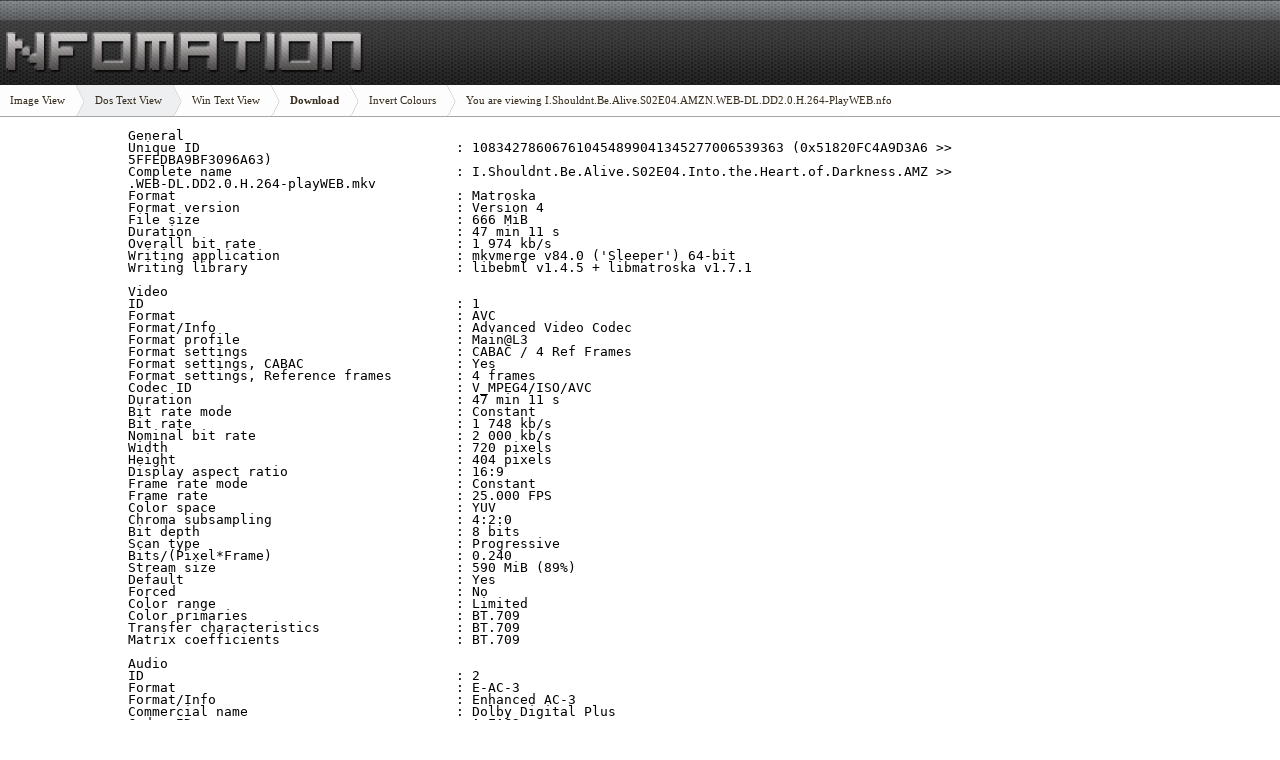

--- FILE ---
content_type: text/html; charset=utf-8
request_url: https://nfomation.net/info/1715583223.I.Shouldnt.Be.Alive.S02E04.AMZN.WEB-DL.DD2.0.H.264-PlayWEB.nfo
body_size: 2814
content:
<!DOCTYPE html PUBLIC "-//W3C//DTD XHTML 1.0 Strict//EN"
	"http://www.w3.org/TR/xhtml1/DTD/xhtml1-strict.dtd">
<html xmlns="http://www.w3.org/1999/xhtml" xml:lang="en" >
<head>
<title>NFOmation Viewer (I.Shouldnt.Be.Alive.S02E04.AMZN.WEB-DL.DD2.0.H.264-PlayWEB.nfo)</title>
<base href="https://nfomation.net" />
	
	<style type="text/css" title="currentStyle">
		@import "style.css";
	</style>
	
	<link rel="Shortcut Icon" type="image/x-icon" href="favicon.ico" />	
	
	<script src="https://ajax.googleapis.com/ajax/libs/jquery/1.7.1/jquery.min.js" language="JavaScript" type="text/javascript"></script>
	<!-- <script src="jquery-1.7.1.min.js" language="JavaScript" type="text/javascript"></script> !-->

	<script type="text/javascript" src="script.js"></script>
	<script type="text/javascript">
		var mode = 'dos';
		var image_url = 'nfo.white/1715583223.I.Shouldnt.Be.Alive.S02E04.AMZN.WEB-DL.DD2.0.H.264-PlayWEB.nfo.png';
		var image_url_inverted = 'nfo.black/1715583223.I.Shouldnt.Be.Alive.S02E04.AMZN.WEB-DL.DD2.0.H.264-PlayWEB.nfo.png';
				var inverted = false;
				var image_shown = false;
		if (mode == 'image')
			image_shown = true;
	</script>

<meta name="description" content="NFOmation.net - Your Ultimate NFO Upload Resource! I.Shouldnt.Be.Alive.S02E04.AMZN.WEB-DL.DD2.0.H.264-PlayWEB.nfo I.Shouldnt.Be.Alive.S02E04.AMZN.WEB-DL.DD2.0.H.264-PlayWEB" />
<meta name="keywords" content="I.Shouldnt.Be.Alive.S02E04.AMZN.WEB-DL.DD2.0.H.264-PlayWEB, I.Shouldnt.Be.Alive.S02E04.AMZN.WEB-DL.DD2.0.H.264-PlayWEB.nfo, NFO, nfo, nfomation, nfomation.net, nfo upload, nfo to png, nfo to text" />
<meta http-equiv="Content-Type" content="text/html; charset=utf-8" />
<link rel="canonical" href="https://nfomation.net/" />



<script type="text/javascript">

  var _gaq = _gaq || [];
  _gaq.push(['_setAccount', 'UA-3073715-4']);
  _gaq.push(['_setDomainName', '.nfomation.net']);
  _gaq.push(['_trackPageview']);

  (function() {
    var ga = document.createElement('script'); ga.type = 'text/javascript'; ga.async = true;
    ga.src = ('https:' == document.location.protocol ? 'https://ssl' : 'http://www') + '.google-analytics.com/ga.js';
    var s = document.getElementsByTagName('script')[0]; s.parentNode.insertBefore(ga, s);
  })();

</script>

</head>
<body>
<div id="container">
	<div id="header">

	<!-- banner START -->
	<div id="banner">

	</div>
	<!-- banner END -->

		<a id="logo" href="https://nfomation.net">NFOmation</a>	

		<div id="menu">
			<li id="menu_image">
				<a title="image" href="javascript:set_view('image');">Image View</a>
			</li>
			<li id="menu_dos" class="current_page_item">
				<a title="dos" href="javascript:set_view('dos');">Dos Text View</a>
			</li>
			<li id="menu_win">
				<a title="win" href="javascript:set_view('win');">Win Text View</a>
			</li>
			<li id="menu_download">
				<a title="download" href="/download/1715583223/I.Shouldnt.Be.Alive.S02E04.AMZN.WEB-DL.DD2.0.H.264-PlayWEB.nfo"><strong>Download</strong></a>
			</li>

                        <li id="menu_invert">
                                <a title="inveret" href="javascript:invert();" id="invert_text">Invert Colours</a>
                        </li>

			<li class="lastmenu">
				<a class="lastmenu" href="javascript:void(0);">You are viewing I.Shouldnt.Be.Alive.S02E04.AMZN.WEB-DL.DD2.0.H.264-PlayWEB.nfo</a>
			</li>
		</div>
	</div>
	<div id="content">
		<div class="noshow">
				NFOmation.net - Your Ultimate NFO Upload Resource! Viewing NFO file: I.Shouldnt.Be.Alive.S02E04.AMZN.WEB-DL.DD2.0.H.264-PlayWEB.nfo I.Shouldnt.Be.Alive.S02E04.AMZN.WEB-DL.DD2.0.H.264-PlayWEB		</div>
		<div id="image-view" class="content">
			<p align="left">
                                <img id="nfo_image" src="/img/pleasewait.png" />
			</p>
		</div>
		<div id="dos-view" class="content">
			<p align="left">
			<pre>
General
Unique ID                                : 108342786067610454899041345277006539363 (0x51820FC4A9D3A6 &gt;&gt;
5FFEDBA9BF3096A63)
Complete name                            : I.Shouldnt.Be.Alive.S02E04.Into.the.Heart.of.Darkness.AMZ &gt;&gt;
.WEB-DL.DD2.0.H.264-playWEB.mkv
Format                                   : Matroska
Format version                           : Version 4
File size                                : 666 MiB
Duration                                 : 47 min 11 s
Overall bit rate                         : 1 974 kb/s
Writing application                      : mkvmerge v84.0 ('Sleeper') 64-bit
Writing library                          : libebml v1.4.5 + libmatroska v1.7.1

Video
ID                                       : 1
Format                                   : AVC
Format/Info                              : Advanced Video Codec
Format profile                           : Main@L3
Format settings                          : CABAC / 4 Ref Frames
Format settings, CABAC                   : Yes
Format settings, Reference frames        : 4 frames
Codec ID                                 : V_MPEG4/ISO/AVC
Duration                                 : 47 min 11 s
Bit rate mode                            : Constant
Bit rate                                 : 1 748 kb/s
Nominal bit rate                         : 2 000 kb/s
Width                                    : 720 pixels
Height                                   : 404 pixels
Display aspect ratio                     : 16:9
Frame rate mode                          : Constant
Frame rate                               : 25.000 FPS
Color space                              : YUV
Chroma subsampling                       : 4:2:0
Bit depth                                : 8 bits
Scan type                                : Progressive
Bits/(Pixel*Frame)                       : 0.240
Stream size                              : 590 MiB (89%)
Default                                  : Yes
Forced                                   : No
Color range                              : Limited
Color primaries                          : BT.709
Transfer characteristics                 : BT.709
Matrix coefficients                      : BT.709

Audio
ID                                       : 2
Format                                   : E-AC-3
Format/Info                              : Enhanced AC-3
Commercial name                          : Dolby Digital Plus
Codec ID                                 : A_EAC3
Duration                                 : 47 min 11 s
Bit rate mode                            : Constant
Bit rate                                 : 224 kb/s
Channel(s)                               : 2 channels
Channel layout                           : L R
Sampling rate                            : 48.0 kHz
Frame rate                               : 31.250 FPS (1536 SPF)
Compression mode                         : Lossy
Stream size                              : 75.6 MiB (11%)
Language                                 : English
Service kind                             : Complete Main
Default                                  : Yes
Forced                                   : No

Text #1
ID                                       : 3
Format                                   : UTF-8
Codec ID                                 : S_TEXT/UTF8
Codec ID/Info                            : UTF-8 Plain Text
Duration                                 : 46 min 19 s
Bit rate                                 : 72 b/s
Count of elements                        : 724
Stream size                              : 24.7 KiB (0%)
Language                                 : English
Default                                  : No
Forced                                   : No

Text #2
ID                                       : 4
Format                                   : UTF-8
Codec ID                                 : S_TEXT/UTF8
Codec ID/Info                            : UTF-8 Plain Text
Duration                                 : 46 min 58 s
Bit rate                                 : 80 b/s
Count of elements                        : 831
Stream size                              : 27.7 KiB (0%)
Title                                    : SDH
Language                                 : English
Default                                  : No
Forced                                   : No



This NFO File was rendered by NFOmation.net</pre>			</p>
		</div>
		<div id="win-view" class="content">
			<p align="left">
			<pre>
General
Unique ID                                : 108342786067610454899041345277006539363 (0x51820FC4A9D3A6 &gt;&gt;
5FFEDBA9BF3096A63)
Complete name                            : I.Shouldnt.Be.Alive.S02E04.Into.the.Heart.of.Darkness.AMZ &gt;&gt;
.WEB-DL.DD2.0.H.264-playWEB.mkv
Format                                   : Matroska
Format version                           : Version 4
File size                                : 666 MiB
Duration                                 : 47 min 11 s
Overall bit rate                         : 1 974 kb/s
Writing application                      : mkvmerge v84.0 ('Sleeper') 64-bit
Writing library                          : libebml v1.4.5 + libmatroska v1.7.1

Video
ID                                       : 1
Format                                   : AVC
Format/Info                              : Advanced Video Codec
Format profile                           : Main@L3
Format settings                          : CABAC / 4 Ref Frames
Format settings, CABAC                   : Yes
Format settings, Reference frames        : 4 frames
Codec ID                                 : V_MPEG4/ISO/AVC
Duration                                 : 47 min 11 s
Bit rate mode                            : Constant
Bit rate                                 : 1 748 kb/s
Nominal bit rate                         : 2 000 kb/s
Width                                    : 720 pixels
Height                                   : 404 pixels
Display aspect ratio                     : 16:9
Frame rate mode                          : Constant
Frame rate                               : 25.000 FPS
Color space                              : YUV
Chroma subsampling                       : 4:2:0
Bit depth                                : 8 bits
Scan type                                : Progressive
Bits/(Pixel*Frame)                       : 0.240
Stream size                              : 590 MiB (89%)
Default                                  : Yes
Forced                                   : No
Color range                              : Limited
Color primaries                          : BT.709
Transfer characteristics                 : BT.709
Matrix coefficients                      : BT.709

Audio
ID                                       : 2
Format                                   : E-AC-3
Format/Info                              : Enhanced AC-3
Commercial name                          : Dolby Digital Plus
Codec ID                                 : A_EAC3
Duration                                 : 47 min 11 s
Bit rate mode                            : Constant
Bit rate                                 : 224 kb/s
Channel(s)                               : 2 channels
Channel layout                           : L R
Sampling rate                            : 48.0 kHz
Frame rate                               : 31.250 FPS (1536 SPF)
Compression mode                         : Lossy
Stream size                              : 75.6 MiB (11%)
Language                                 : English
Service kind                             : Complete Main
Default                                  : Yes
Forced                                   : No

Text #1
ID                                       : 3
Format                                   : UTF-8
Codec ID                                 : S_TEXT/UTF8
Codec ID/Info                            : UTF-8 Plain Text
Duration                                 : 46 min 19 s
Bit rate                                 : 72 b/s
Count of elements                        : 724
Stream size                              : 24.7 KiB (0%)
Language                                 : English
Default                                  : No
Forced                                   : No

Text #2
ID                                       : 4
Format                                   : UTF-8
Codec ID                                 : S_TEXT/UTF8
Codec ID/Info                            : UTF-8 Plain Text
Duration                                 : 46 min 58 s
Bit rate                                 : 80 b/s
Count of elements                        : 831
Stream size                              : 27.7 KiB (0%)
Title                                    : SDH
Language                                 : English
Default                                  : No
Forced                                   : No



This NFO File was rendered by NFOmation.net</pre>			</p>
		</div>
	</div>
<hr/>
<div id="alexa">
<A href="http://www.alexa.com/siteinfo/nfomation.net"><SCRIPT type='text/javascript' language='JavaScript' src="https://xslt.alexa.com/site_stats/js/t/a?url=nfomation.net"></SCRIPT></A>
</div>


<div id="copyright">
                <a id="copyleft_link" style="text-decoration:none; color: #000;" href="http://anonym.to/http://www.gnu.org/copyleft/fdl.html" target="_BLANK">GFDL Copyleft 2007-2018
<img src="/img/Copyleft2.png" id="copyleft" alt="copyleft backwards c" style="border:0 none; vertical-align:middle; width:14px; height: 14px;" /> </a><a href="https://www.nfomation.net" style="text-decoration:none; color: #000;" id="nfomation">NFOmation.net</a>
<br/>~ NFO viewer by ion ~
<br/><span style="font-size: x-small;"><i>(please see our TOS for Licensing Details)</i></span>
</div>
<p align="right"><a style="text-decoration:none; color: #000;" href="/info/mascot.nfo" id="mascot">&#60;Mascot&#62;</a><br/>

</div>
aa21
<script defer src="https://static.cloudflareinsights.com/beacon.min.js/vcd15cbe7772f49c399c6a5babf22c1241717689176015" integrity="sha512-ZpsOmlRQV6y907TI0dKBHq9Md29nnaEIPlkf84rnaERnq6zvWvPUqr2ft8M1aS28oN72PdrCzSjY4U6VaAw1EQ==" data-cf-beacon='{"version":"2024.11.0","token":"91c7c3cfd1f5465a804f21ec08281d7f","r":1,"server_timing":{"name":{"cfCacheStatus":true,"cfEdge":true,"cfExtPri":true,"cfL4":true,"cfOrigin":true,"cfSpeedBrain":true},"location_startswith":null}}' crossorigin="anonymous"></script>
</body>
</html>


--- FILE ---
content_type: text/css
request_url: https://nfomation.net/style.css
body_size: 669
content:
a
{
	text-decoration:none;
}


.noshow
{
	display: none;
}

html 
{
	margin: 0px;
	padding: 0px;
/*	height: 100%; */
	width: 100%;
}

body 
{
	margin: 0px;
	padding: 0px;
	font-family: Georgia, "Times New Roman", Times, serif;
	font-size: 0.9em;
/*	height: 100%; */
	width: 100%;
	background-repeat: repeat;
	background-position: top;
	background-color: #FFF;
	color: #000;
}



#header 
{
	position: fixed;
	left: 0px;
	top: 0px;
	background:#FFFFFF url(img/head.bg.png) repeat-x scroll 0 0;
	border-bottom:1px solid #A6A6A6;
	width: 100%;
	height:116px;

	padding: 0px 0px 0px 0px;
	z-index: 2;

}

#header a#logo
{
	background:transparent url(/img/logo.png) no-repeat scroll 0 0;
	color:#FFFFFF;
	display:block;
	height:41px;
	text-decoration:none;
	text-indent:-999em;
	width:358px;
	position: absolute;
	top: 32px;
	left: 6px;
	z-index: 6;
}

#banner
{
	position:absolute;
	right:15px;
	top:23px;
}

#menu
{
	height:30px;
	top: 85px;
	width: 100%;
	background-color:#FFFFFF;
	position: relative;
	z-index: 5;
}
#menu li 
{
display:inline;
list-style-image:none;
list-style-position:outside;
list-style-type:none;
}

#menu li a 
{
	background:transparent url(img/menu.gif) no-repeat scroll 0 0;
	color:#382E1F;
	display:block;
	float:left;
	font-size:11px;
	height:31px;
	line-height:31px;
	margin-left:-10px;
	padding:0 20px;
	text-decoration:none;
	z-index:1;
}
#menu li a:hover, #menu li a.current 
{
	background-position:0 -31px;
}

#menu li.current_page_item a, #menus li.current-cat a 
{
background-position:0 -62px;
}

#menu li.current_page_item a.home 
{
background-position:0 -155px;
}

#menu li.lastmenu a:hover, #menu li a.current 
{
	background-position:0 0px;
}

#container
{
	width: 100%;
	text-align: center;
}

#content
{
	text-align: left;
	padding-left: 10%;
	margin-right: auto;
	padding-top:116px;
}

#addthis
{
	text-align: center;
	width: 100%;
}

#alexa
{
        text-align: center;
        width: 100%;
}



pre 
{
	text-align: left;
/*	color: #000; */
	font-family:  "DejaVu Sans Mono", "Courier New", monospace, Freemono ! important;
	font-size: 13px;
	line-height: 12px;
}


#dos-view
{
	display: block;
}


#image-view, #win-view, #about-view, #faq-view, #tos-view, #privacy-view
{
	display: none;
}

#dos-view, #image-view, #win-view, #about-view, #faq-view, #tos-view, #privacy-view
{
	z-index: 5;
}

input
{
	height: 26px;
}

.site
{
	padding-left: 10%;
	padding-right: 10%;
	margin: auto;
}

#subtitleseeker-box
{
      display:block; 
      border: 1px solid gray; 
      padding: 4px; 
      position: fixed; 
      top: 150px; 
      right: 50px; 
      background-color: white; 
      z-index: 3;
      text-align: center;
      
      -moz-border-radius: 5px;
      -webkit-border-radius: 5px;
      -khtml-border-radius: 5px;
      border-radius: 5px;
}
#subtitleseeker-box #imdbdata
{
    text-align: left;
}

#subtitleseeker-box a
{
    color : #BF7373;
}

--- FILE ---
content_type: application/javascript
request_url: https://nfomation.net/script.js
body_size: 1335
content:
function invert()
{
	if (inverted == false)
	{
		document.getElementById("copyleft").src = "/img/Copyleft2_invert.png";
		document.getElementById("invert_text").innerHTML = "iNVERT cOLOURS";
		document.body.style.backgroundColor = "#000";
		document.body.style.color = "#fff";
		document.getElementById("nfomation").style.color = "#fff";
		document.getElementById("mascot").style.color = "#fff";
		document.getElementById("copyleft_link").style.color = "#fff";
		try {
		  document.getElementById("subtitleseeker-box").style.color = "#fff";
		  document.getElementById("subtitleseeker-box").style.backgroundColor = "#000";
		}
		catch(err) {}
		inverted = true;
	}
	else
	{
		document.getElementById("copyleft").src = "/img/Copyleft2.png";
		document.getElementById("invert_text").innerHTML = "Invert Colours";
	        document.body.style.backgroundColor = "#fff";
	        document.body.style.color = "#000";
		document.getElementById("nfomation").style.color = "#000";
		document.getElementById("mascot").style.color = "#000";
		document.getElementById("copyleft_link").style.color = "#000";
		try {
		  document.getElementById("subtitleseeker-box").style.color = "#000";
		  document.getElementById("subtitleseeker-box").style.backgroundColor = "#fff";
		}
		catch(err) {}
		inverted = false;
	}

        if (image_shown == true)
       	{
		document.getElementById("nfo_image").src = "/img/pleasewait.png"
                if (inverted == false) { objNFOImage.src = image_url; }
                else { objNFOImage.src = image_url_inverted; }
         }

}

   
function set_view(view)
{
        try { document.getElementById("menu_image").className = ''; } catch (err) {}
        try { document.getElementById("menu_dos").className = ''; } catch (err) {}
        try { document.getElementById("menu_win").className = ''; } catch (err) {}
        try { document.getElementById("menu_download").className = ''; } catch (err) {}
        try { document.getElementById("menu_error").className = ''; } catch (err) {}
        try { document.getElementById("menu_home").className = ''; } catch (err) {}
        try { document.getElementById("menu_about").className = ''; } catch (err) {}
        try { document.getElementById("menu_faq").className = ''; } catch (err) {}
        try { document.getElementById("menu_tos").className = ''; } catch (err) {}
        try { document.getElementById("menu_privacy").className = ''; } catch (err) {}
        try { document.getElementById("image-view").style.display = 'none'; } catch (err) {}
        try { document.getElementById("dos-view").style.display = 'none'; } catch (err) {}
        try { document.getElementById("win-view").style.display = 'none'; } catch (err) {}
        try { document.getElementById("error-view").style.display = 'none'; } catch (err) {}
        try { document.getElementById("home-view").style.display = 'none'; } catch (err) {}
        try { document.getElementById("about-view").style.display = 'none'; } catch (err) {}
        try { document.getElementById("faq-view").style.display = 'none'; } catch (err) {}
        try { document.getElementById("tos-view").style.display = 'none'; } catch (err) {}
        try { document.getElementById("privacy-view").style.display = 'none'; } catch (err) {}

	mode = view;
	switch(view)
	{
	case "dos":
		document.getElementById("menu_dos").className = 'current_page_item';
		document.getElementById("dos-view").style.display = 'block';
		break;
	case "win":
		document.getElementById("menu_win").className = 'current_page_item';
		document.getElementById("win-view").style.display = 'block';
		break;
        case "home":
                document.getElementById("menu_home").className = 'current_page_item';
                document.getElementById("home-view").style.display = 'block';
                break;
        case "about":
                document.getElementById("menu_about").className = 'current_page_item';
                document.getElementById("about-view").style.display = 'block';
                break;
        case "faq":
                document.getElementById("menu_faq").className = 'current_page_item';
                document.getElementById("faq-view").style.display = 'block';
                break;
        case "tos":
                document.getElementById("menu_tos").className = 'current_page_item';
                document.getElementById("tos-view").style.display = 'block';
                break;
        case "privacy":
                document.getElementById("menu_privacy").className = 'current_page_item';
                document.getElementById("privacy-view").style.display = 'block';
                break;
        case "error":
                document.getElementById("menu_error").className = 'current_page_item';
                document.getElementById("error-view").style.display = 'block';
                break;


	default:
		try
		{
			// defaults to image
			if (image_shown == false)
			{
				if (inverted == false) { objNFOImage.src = image_url; }
				else { objNFOImage.src = image_url_inverted; }
			}
			
				document.getElementById("menu_image").className = 'current_page_item';
				document.getElementById("image-view").style.display = 'block';
				mode = "image"
				
				
		}
		catch(err) 
		{
                        document.getElementById("menu_home").className = 'current_page_item';
                        document.getElementById("home-view").style.display = 'block';
                        mode = "home"
		}
	}
}








function addLoadEvent(func) 
{
	var oldonload = window.onload;
	if (typeof window.onload != 'function') { window.onload = func; }
	else 
	{
		window.onload = function() 
		{
			if (oldonload) { oldonload(); }
			func();
		}
	}
}

addLoadEvent(function() 
{
	if (inverted) { inverted = false; invert();  }
	set_view(mode);
	
	objNFOImage = new Image();
objNFOImage.onload = function()
{
	try
	{
	        document.getElementById("nfo_image").src = objNFOImage.src;
		image_shown = true;
	}
	catch(err) {}
}


	
});




//$(function() {  // I don't know why, but some nfos make the shorthand one not work.
jQuery(function($) {
  
  var imdb=/imdb\.com\/title\/tt([0-9]+)/gi.exec( $('#dos-view').html() );
  //var imdb=/imdb\.com\/title\/tt([0-9]+)/gi.exec( document.getElementById("dos-view").innerHTML );
  if (null != imdb && imdb.length==2)
  {
      //console.log(imdb[1])
      $.getJSON('subtitleseeker.php?imdb=' + imdb[1],{},
	function(data) {
	    //console.log('success');
	    //console.log(data);
	    if (data.results.got_error == 0 )
	    {
	      //console.log( data.results.items[0].title );
	      //$('#dos-view').html( data.results.items[0].title )
	      var imdbdata = '';
	      if ( $.trim(data.results.items[0].title) != '' ) { imdbdata += '<b>Title:</b> ' + data.results.items[0].title + '<br/>'; }
	      if ( $.trim(data.results.items[0].aka) != '' ) { imdbdata += '<b>Alt Title:</b> ' + data.results.items[0].aka + '<br/>'; }
	      if ( $.trim(data.results.items[0].year) != '' ) { imdbdata += '<b>Year:</b> ' + data.results.items[0].year + '<br/>'; }
	      if ( data.results.items[0].total_subtitles > 0 && data.results.items[0].title_url != '' )
	      {
		imdbdata += '<b>Subtitles:</b> <a target="_blank" href="' + data.results.items[0].title_url + '">' + data.results.items[0].total_subtitles + ' subtitles found.</a><br/>';
	      }
		
		
		
	      $('#content').append('<div id="subtitleseeker-box"> \
	      <b>IMDB DATA</b> <span style="font-size: 10px">provided by Subtitleseeker</span><hr/> \
	      <div id="imdbdata">' + imdbdata + '</div></div>');
	      $('#subtitleseeker-box #imdbdata b').css( { 'display' : 'inline-block', 'width' : '80px', 'padding-right' : '5px', 'text-align' : 'right' } );
	    }
      });

  }

});
